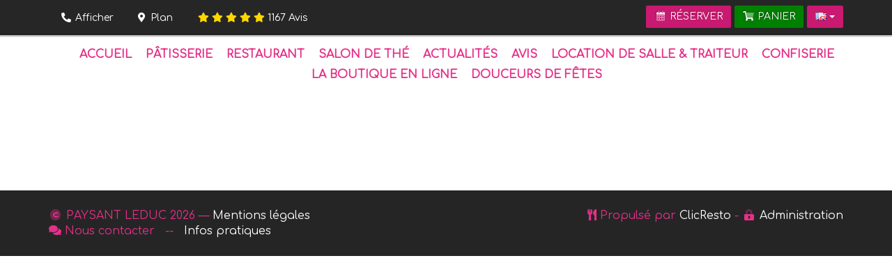

--- FILE ---
content_type: text/html; charset=utf-8
request_url: https://www.paysant-leduc.fr/actualite/contact
body_size: 9159
content:
<!DOCTYPE html>
<html lang="fr"  ng-app="KiwiiSitesFront"  ng-controller="KiwiiSitesFrontCtrl" class="ks-theme-color-1-website-13517-e53089 ks-theme-image-1-all-c9b3b3-2465 ks-theme-font-1-all-comfortaa ks-theme-font-2-all-montserrat ks-theme-font-3-website-13517-bilbo-swash-caps" >
	<head>
		<meta charset="utf-8">

		<meta http-equiv="X-UA-Compatible" content="IE=edge">
		<meta name="viewport" content="width=device-width, initial-scale=1.0">

		<title>Actualité Paysant Leduc à Enghien-les-Bains</title>

		<meta name="description" content="">
		<meta name="keywords" content="">
		<meta name="author" content="Paysant Leduc">
		<link rel="sitemap" type="application/xml" title="Sitemap" href="/sitemap.xml">
		<meta property="og:title" content="Actualité Paysant Leduc à Enghien-les-Bains" />
		<meta property="og:url" content="https://www.paysant-leduc.fr/actualite/{category_code}" />
		<meta property="og:image" itemprop="image" content="/resources/images/data_sites_modules_infos/medium/ec7e57b2203c72e65f1571a552786c0f.png" />
		<meta itemprop="logo" content="/resources/images/data_sites_modules_infos/medium/ec7e57b2203c72e65f1571a552786c0f.png" />
		<meta property="og:site_name" content="Paysant Leduc" />
		<meta property="place:location:latitude" content="48.969776" />
		<meta property="place:location:longitude" content="2.306076" />
		<meta property="og:description" itemprop="description" content="" />
		<meta itemprop="name" content="Actualité Paysant Leduc à Enghien-les-Bains" />
		<meta name="twitter:card" content="summary_large_image">
		<meta name="twitter:title" content="Actualité Paysant Leduc à Enghien-les-Bains">
		<meta name="twitter:description" content="">
		<meta name="twitter:image" content="/resources/images/data_sites_modules_infos/medium/ec7e57b2203c72e65f1571a552786c0f.png">
		<link href="/components-e6c0dcc9c4/fontawesome-pro-5.11.2-web/css/all.min.css" rel="stylesheet" media="screen">
		<link href="/components-e6c0dcc9c4/fontawesome-pro-5.11.2-web/css/v4-shims.min.css" rel="stylesheet" media="screen">
		<style type="text/css">
  .ks-theme-top h1 a { text-transform:none!important; font-size: 45px!important; font-weight: bold; margin-bottom: 5px; }
  .ks-theme-top h2 { text-transform:none!important; font-size: 36px!important; }
  .ks-theme-wrapper-bottom .ks-theme-widget-infos h4 {text-transform:none!important; font-size: 30px!important;}
  .ks-theme-wrapper-bottom h3 {text-transform:none!important; font-size: 30px!important;}
  .ks-theme-wrapper-bottom h4 { font-size: 22px!important; font-weight: bold; letter-spacing: 1px;}
  .ks-theme-wrapper-bottom h3::first-letter { color: #e11c7c!important; font-weight: bold; }
  .ks-theme-logo {display:none;}  
  
  .ks-theme-menu {text-shadow:none!important; text-align:center!important;}
  
/*  .ks-cover { box-shadow: inset 0 128px 182px 602px rgba(0,0,0,0.6); } */
  .ks-cover {box-shadow: none!important;}
  .ks-cover-hero h2 {color:#C91A70; text-shadow:none!important;}
  .ks-cover-hero h2 {display:none!important;}
  .ks-cover-hero span {display:none!important;}
  
  .ks-cover-welcome {display:none!important;}
  .ks-sidebar {display:none!important;}
  .carousel {width: 1000px!important; margin: auto!important;}
  
  .ks-theme-widget-content.ks-theme-widget-infos {display:none!important;}
  .ks-theme-widget-column-content img {margin-bottom:5px!important;}
  .ks-theme-page-menus.ks-theme-page-menus-carte.ks-editable h3 {display:none!important;}
  
  
  
  .ks-theme-menu-mobile { position: -webkit-sticky!important; position: sticky!important; top: 50px!important; z-index: 1000!important; }

  .col-md-9 { width: 100%!important; }
  
  /* Highlight Menu items*/
  /* old : li:nth-of-type(2) a, .ks-theme-menu li:nth-of-type(3) */
  
  .ks-theme-menu  a {color:#e53089!important; font-size:medium!important; font-weight:bold!important;} 
  
</style>
		<meta name="robots" content="index, follow">
		<link href="/favicon.ico?v=e6c0dcc9c4" rel="shortcut icon">
		<meta property="ix:host" content="kiwiisites.imgix.net">
		<meta property="ix:useHttps" content="true">
		<meta property="ix:srcAttribute" content="data-src">
		<meta property="ix:srcsetAttribute" content="data-srcset">
		<meta property="ix:sizesAttribute" content="data-sizes">
		<link href="https://fonts.googleapis.com/css?family=Comfortaa" rel="stylesheet" type="text/css">
		<link href="https://fonts.googleapis.com/css?family=Montserrat" rel="stylesheet" type="text/css">
		<link href="https://fonts.googleapis.com/css?family=Bilbo Swash Caps" rel="stylesheet" type="text/css">
<link href="/components/bower/animate.css/animate.min.css" type="text/css" rel="stylesheet">
		<link id="ks-theme-css" href="/css/theme_13517-8089b614bb30ce84d5bf6ec8527612a2e6c0dcc9c4.min.css" rel="stylesheet" type="text/css">
		<script src="/components-e6c0dcc9c4/bower/angular/angular.min.js"></script>
		<script src="/components-e6c0dcc9c4/bower/angular-resource/angular-resource.min.js"></script>
		<script src="/components-e6c0dcc9c4/bower/angular-sanitize/angular-sanitize.min.js"></script>
		<script src="/components-e6c0dcc9c4/bower/angular-cookies/angular-cookies.min.js"></script>
		<script src="/components-e6c0dcc9c4/bower/angular-ui-sortable/sortable.min.js"></script>
		<script src="/components-e6c0dcc9c4/bower/oclazyload/dist/ocLazyLoad.min.js"></script>
		<script src="/components-e6c0dcc9c4/bower/imgix.js/dist/imgix.min.js"></script>
		<script src="/components-e6c0dcc9c4/bower/lazysizes/lazysizes.min.js" async=""></script>
		<!-- Google Tag Manager -->
<script>(function(w,d,s,l,i){w[l]=w[l]||[];w[l].push({'gtm.start':
new Date().getTime(),event:'gtm.js'});var f=d.getElementsByTagName(s)[0],
j=d.createElement(s),dl=l!='dataLayer'?'&l='+l:'';j.async=true;j.src=
'https://www.googletagmanager.com/gtm.js?id='+i+dl;f.parentNode.insertBefore(j,f);
})(window,document,'script','dataLayer','GTM-T55W69KQ');</script>
<!-- End Google Tag Manager -->

		<!-- load components -->
		<link href="/components-e6c0dcc9c4/bower/bootstrap/dist/css/bootstrap.min.css" rel="stylesheet" media="screen">

		<script type="text/javascript" src="/components-e6c0dcc9c4/bower/jquery/dist/jquery.min.js"></script>
		<script type="text/javascript" src="/components-e6c0dcc9c4/bower/bootstrap/dist/js/bootstrap.min.js"></script>
		<script type="text/javascript" src="/components-e6c0dcc9c4/bower/imagesloaded/imagesloaded.pkgd.min.js"></script>
		<script type="text/javascript" src="/components-e6c0dcc9c4/bower/masonry/dist/masonry.pkgd.min.js"></script>
		<script type="text/javascript" src="/components-e6c0dcc9c4/bower/iframe-resizer/js/iframeResizer.min.js"></script>
		<!--<link href="/components-e6c0dcc9c4/bower/summernote/dist/summernote.css" rel="stylesheet" />
		<script src=/components-e6c0dcc9c4/bower/summernote/dist/summernote.min.js"></script>-->

		<!-- HTML5 shim and Respond.js IE8 support of HTML5 elements and media queries -->
		<!--[if lt IE 9]>
			<script src="/components-e6c0dcc9c4/bower/html5shiv/dist/html5shiv.min.js"></script>
			<script src="/components-e6c0dcc9c4/bower/respondJS/dest/respond.min.js"></script>
		<![endif]-->

	</head>

	<body itemscope itemtype="http://schema.org/Restaurant" class="ks-theme-body ks-theme-body-news-category"  ng-cloak  >


<div id="fb-root"></div>
					<script>(function(d, s, id) {
					  var js, fjs = d.getElementsByTagName(s)[0];
					  if (d.getElementById(id)) return;
					  js = d.createElement(s); js.id = id;
					  js.src = "//connect.facebook.net/fr_FR/sdk.js#xfbml=1&version=v2.3&appId=861926357168183";
					  fjs.parentNode.insertBefore(js, fjs);
					}(document, 'script', 'facebook-jssdk'));</script>

<div class="ks-theme">

	<div itemscope itemtype="http://data-vocabulary.org/Organization" class="navbar navbar-inverse navbar-fixed-top" role="navigation">
	<span style="display:none;" itemprop="telephone">01 34 12 61 25</span>
	<div class="container">
	
		<div class="navbar-right">
							<span ng-controller="KiwiiSitesFrontInfosCtrl">
					<a ng-click="showPhone()" ks-tooltip data-placement="bottom" title="01 34 12 61 25" class="btn btn-default navbar-btn hidden-md hidden-lg" style="margin-right: 2px;" href="tel:01 34 12 61 25"><i class="fas fa-phone-alt"></i></a>
				</span>
						
							<a ks-tooltip data-placement="bottom" title="65 Rue du Général de Gaulle - Enghien-les-Bains" class="btn btn-default navbar-btn hidden-md hidden-lg" style="margin-right: 5px;"  href="/plan"  ><i class="fa fa-map-marker"></i></a>
						
						
				<script type="text/javascript">     
		function GTranslateFireEvent(a, b) {
		    try {
		        if (document.createEvent) {
		            var c = document.createEvent("HTMLEvents");
		            c.initEvent(b, true, true);
		            a.dispatchEvent(c)
		        } else {
		            var c = document.createEventObject();
		            a.fireEvent('on' + b, c)
		        }
		    } catch (e) {}
		}
		
		function doGoogleLanguageTranslator(a) {
	        if (a.value) a = a.value;
	        if (a == '') return;
	        var b = a.split('|')[1];
	        var c;
	        var d = document.getElementsByTagName('select');
	        for (var i = 0; i < d.length; i++)
	            if (d[i].className == 'goog-te-combo') c = d[i];
	        if (document.getElementById('google_language_translator') == null || document.getElementById('google_language_translator').innerHTML.length == 0 || c.length == 0 || c.innerHTML.length == 0) {
	            setTimeout(function() {
	                doGoogleLanguageTranslator(a)
	            }, 500)
	        } else {
	            c.value = b;
	            GTranslateFireEvent(c, 'change');
	            GTranslateFireEvent(c, 'change')
	        }
	    }
		function GoogleLanguageTranslatorInit() { 
			new google.translate.TranslateElement({pageLanguage: 'fr', autoDisplay: false}, 'google_language_translator');
		}
		
	</script>
	<style type="text/css">
		.goog-te-banner-frame{visibility:hidden !important;}
		.goog-tooltip {visibility:hidden !important;}
		#google_language_translator select {display:none!important;}
	</style>

	<div ng-controller="KiwiiSitesFrontGoogletranslateCtrl" class="pull-right dropdown notranslate ks-editable" data-editor="goto:/googletranslate" style="margin-left: 5px;">
		<button class="btn btn-default navbar-btn dropdown-toggle" type="button" id="dropdownMenu1" data-toggle="dropdown">
			<img src="/components-e6c0dcc9c4/flags/language.png" width="16" height="11" align="absmiddle" alt="">
			<span class="caret"></span>
		</button>
		<ul class="dropdown-menu" role="menu" aria-labelledby="dropdownMenu1">
				<li role="presentation"><a role="menuitem" tabindex="-1" ng-click="switchLanguage('fr|fr')">Français</a></li>
	<li role="presentation"><a role="menuitem" tabindex="-1" ng-click="switchLanguage('fr|en')">English</a></li>
	<li role="presentation"><a role="menuitem" tabindex="-1" ng-click="switchLanguage('fr|es')">Español</a></li>
	<li role="presentation"><a role="menuitem" tabindex="-1" ng-click="switchLanguage('fr|pt')">Português</a></li>
	<li role="presentation"><a role="menuitem" tabindex="-1" ng-click="switchLanguage('fr|de')">Deutsch</a></li>
	<li role="presentation"><a role="menuitem" tabindex="-1" ng-click="switchLanguage('fr|it')">Italiano</a></li>
	<li role="presentation"><a role="menuitem" tabindex="-1" ng-click="switchLanguage('fr|nl')">Nederlands</a></li>
			<li role="presentation" class="divider"></li>
			<li role="presentation">
				<a role="menuitem" tabindex="-1" class="goog-logo-link" target="_blank" rel="noopener" href="https://translate.google.com">
					<div id="google_language_translator"></div>
					<script type="text/javascript" src="https://translate.google.com/translate_a/element.js?cb=GoogleLanguageTranslatorInit"></script>
				</a>
			</li>
		</ul>
	</div>
		




            
							<span class="ks-navbar-orders no-ks-editable" data-editor="goto:/orders-settings" ng-controller="KiwiiSitesFrontOrdersCartCtrl">
					<a ng-click="openCartModal()" id="ks-modules-orders-cart-button" class="btn btn-default navbar-btn pull-right ks-modules-orders-cart-button" style="background-color:green;text-shadow: -1px -1px 1px rgba(0,0,0, 0.5);position:relative;">
						<i class="fad fa-shopping-cart fa-fw"></i> <span class="hidden-xs">Panier</span>
											</a></li>
				</span>
						
							<span class="ks-navbar-booking no-ks-editable" data-editor="goto:/booking-settings" itemscope itemtype="http://schema.org/FoodEstablishment" ng-controller="KiwiiSitesFrontBookingCtrl">
					<a  
						ng-click="openBookingModal()" class="btn btn-default navbar-btn pull-right ks-modules-booking-book-button" style="margin-right: 5px;position:relative;">
						<i class="fad fa-calendar-alt fa-fw"></i> Réserver											</a>
					<meta itemprop="acceptsReservations" content="Yes" />
				</span>
						
						
					</div>
		
		<div class="navbar-header">
			<a class="navbar-brand notranslate hidden-xs ks-editable" data-editor="goto:/infos#field_name"  href="/"  ><span itemprop="name">Paysant Leduc</span></a>
		</div>
		<ul itemprop="address" itemscope itemtype="http://data-vocabulary.org/Address" class="nav navbar-nav hidden-sm hidden-xs ng-cloak">
							<li ng-controller="KiwiiSitesFrontInfosCtrl">
					<a ng-click="showPhone()" class="btn btn-link navbar-btn notranslate ks-editable" data-editor="goto:/infos#field_phone">
                        <i class="fas fa-phone-alt fa-fw"></i>
													<span ng-show="phone_visible">01 34 12 61 25</span>
							<span ks-tooltip data-placement="bottom" title="Cliquez pour afficher le numéro de téléphone" ng-show="!phone_visible">Afficher</span>
											</a>
				</li>
						
							<li>
					<span class="ks-editable" data-editor="goto:/infos#field_address" style="display:none;" itemprop="street-address">65 Rue du Général de Gaulle</span>
					<span class="ks-editable" data-editor="goto:/infos#field_city" style="display:none;" itemprop="locality">Enghien-les-Bains</span>
					<span class="ks-editable" data-editor="goto:/infos#field_zipcode" style="display:none;" itemprop="postalCode">95880</span>
					<span class="ks-editable" data-editor="goto:/infos#field_country" style="display:none;" itemprop="addressCountry">FR</span>
						
					<a class="btn btn-link navbar-btn notranslate ks-editable" data-editor="goto:/infos#field_address"  href="/plan"  ><i class="fas fa-map-marker-alt fa-fw"></i></i>
					Plan</a> <script type="application/ld+json">
{
  "@context": "https://schema.org",
  "@type": "LocalBusiness",
  "name": "Paysant Leduc",
  "url": "https://www.paysant-leduc.fr",
  "image": "https://www.paysant-leduc.fr/logo.jpg",
  "telephone": "01 34 12 61 25",
  "address": {
    "@type": "PostalAddress",
    "streetAddress": "65 Rue du Général de Gaulle",
    "addressLocality": "Enghien-les-Bains",
    "postalCode": "95880",
    "addressCountry": "FR"
  },
  "aggregateRating": {
    "@type": "AggregateRating",
    "ratingValue": "5",
    "bestRating": "5",
    "worstRating": "1",
    "ratingCount": "1167",
    "reviewCount": "1167"
  }
}
</script><a class="btn btn-link navbar-btn ks-editable" data-editor="goto:/reviews-settings"  href="/avis" ><span style="color:gold;"><span>
       <i class="fas fa-star"></i>
       <i class="fas fa-star"></i>
       <i class="fas fa-star"></i>
       <i class="fas fa-star"></i>
       <i class="fas fa-star"></i>
    </span></span> <span>1167</span> Avis</a>				</li>
					</ul>
	</div>
	
	</div>	
	<div class="ks-cover" data-parallax="scroll" data-image-src="https://lh3.googleusercontent.com/Fh9Q3BiZ1uyLDhSzezombfechyB66W2lUR6NHKK7irmWcmlg6vYi6x9-PcQ2ysHeVhyQYeJI8qK2-piDbXjShoPKOdIIOi1W9Q=s1200">
	
		<div class="container ks-cover-container" >	
			<div class="clearfix ks-cover-top">
			
				<div class="ks-cover-bubble hidden-lg hidden-md"></div>
			
				<div class="ks-theme-logo text-center-xs text-center-sm">
					<h1 class="ks-editable" data-editor="goto:/infos"><a class="notranslate"  href="/" >Paysant Leduc</a></h1>
<h2 class="ks-theme-baseline ks-editable" data-editor="goto:/infos#field_baseline"><span class="ks-theme-baseline-dash">—</span> Pâtisserie - Restaurant - Salon de thé - Glacier - Salle de réception <span class="ks-theme-baseline-dash">—</span></h2>				</div>
			
				<div class="ks-theme-menu text-center hidden-xs hidden-sm">
					<ul>
						<!-- begin ks-bloc-menu -->
<li class=""><a href="/">Accueil</a></li><li class=""><a href="/patisserie">Pâtisserie</a></li><li class=""><a href="/carte">Restaurant</a></li><li class=""><a href="/salon-de-the">Salon de thé</a></li><li class=""><a href="/actualite">Actualités</a></li><li class=""><a href="/avis">Avis</a></li><li class=""><a href="/salle-de-reception">Location de salle & traiteur</a></li><li class=""><a href="/confiserie">Confiserie</a></li><li class=""><a href="/boutique">La Boutique en ligne</a></li><li class=""><a href="/douceurs-de-fetes">Douceurs de Fêtes</a></li><!-- end of ks-bloc-menu -->					</ul>
				</div>
				
				
			</div>
		</div>
		
	</div>
	

	<div class="ks-theme-menu-mobile hidden-lg hidden-md hidden-sm">
		<!-- begin ks-bloc-menu-mobile -->
<nav class="navbar navbar-default navbar-mobile" role="navigation">
	<div class="container-fluid">
		<div class="navbar-header">
			<button type="button" class="navbar-toggle collapsed" data-toggle="collapse" data-target="#main-menu-navbar-collapse">
				<span class="sr-only">Menu principal</span>
				<i class="fa fa-chevron-down"></i>
			</button>
			<a class="navbar-brand" href="#">Actualité</a>
		</div>
		<div class="collapse navbar-collapse" id="main-menu-navbar-collapse">
			<ul class="nav navbar-nav">
				<!-- begin ks-bloc-menu -->
<li class=""><a href="/">Accueil</a></li><li class=""><a href="/patisserie">Pâtisserie</a></li><li class=""><a href="/carte">Restaurant</a></li><li class=""><a href="/salon-de-the">Salon de thé</a></li><li class=""><a href="/actualite">Actualités</a></li><li class=""><a href="/avis">Avis</a></li><li class=""><a href="/salle-de-reception">Location de salle & traiteur</a></li><li class=""><a href="/confiserie">Confiserie</a></li><li class=""><a href="/boutique">La Boutique en ligne</a></li><li class=""><a href="/douceurs-de-fetes">Douceurs de Fêtes</a></li><!-- end of ks-bloc-menu -->			</ul>
		</div>
	</div>
</nav>
<!-- end of ks-bloc-menu-mobile -->	</div>
	
	<div class="ks-theme-wrapper-bottom">
		<div class="container">
		
			<div class="row">
				<div class="col-md-9">
										
					<!-- begin ks-bloc-container -->
					
					<div class="ks-theme-wrapper">
					
						<!-- begin ks-bloc-page -->

<div class="ks-theme-container-page">

		
	<!-- begin ks-page-template -->
	<div class="ks-theme-page-news ks-editable" data-editor="goto:/news">

            <div class="ks-theme-page-news-entry">

                
                
            </div>

            <script type="application/ld+json">
                {
                    "@context": "https://schema.org",
                    "@type": "NewsArticle",
                    "mainEntityOfPage": {
                        "@type": "WebPage",
                        "@id": "https://www.paysant-leduc.fr/actualite/-"
                    },
                    "headline": null,
                                        "datePublished": "1970-01-01T01:00:00+01:00",
                    "author": {
                        "@type": "Organization",
                        "name": "Paysant Leduc"                    },
                    "publisher": {
                        "@type": "Organization",
                        "name": "Paysant Leduc"                    },
                    "description": "<img src=\"https:\/\/d30xwv3ibfbr9h.cloudfront.net\/\" alt=\"\"><br>"                }
            </script>

            
            <div class="ks-theme-page-news-entry">

                
                
            </div>

            <script type="application/ld+json">
                {
                    "@context": "https://schema.org",
                    "@type": "NewsArticle",
                    "mainEntityOfPage": {
                        "@type": "WebPage",
                        "@id": "https://www.paysant-leduc.fr/actualite/-"
                    },
                    "headline": null,
                                        "datePublished": "1970-01-01T01:00:00+01:00",
                    "author": {
                        "@type": "Organization",
                        "name": "Paysant Leduc"                    },
                    "publisher": {
                        "@type": "Organization",
                        "name": "Paysant Leduc"                    },
                    "description": "<img src=\"https:\/\/d30xwv3ibfbr9h.cloudfront.net\/\" alt=\"\"><br>"                }
            </script>

            
            <div class="ks-theme-page-news-entry">

                
                
            </div>

            <script type="application/ld+json">
                {
                    "@context": "https://schema.org",
                    "@type": "NewsArticle",
                    "mainEntityOfPage": {
                        "@type": "WebPage",
                        "@id": "https://www.paysant-leduc.fr/actualite/-"
                    },
                    "headline": null,
                                        "datePublished": "1970-01-01T01:00:00+01:00",
                    "author": {
                        "@type": "Organization",
                        "name": "Paysant Leduc"                    },
                    "publisher": {
                        "@type": "Organization",
                        "name": "Paysant Leduc"                    },
                    "description": "<img src=\"https:\/\/d30xwv3ibfbr9h.cloudfront.net\/\" alt=\"\"><br>"                }
            </script>

            
            <div class="ks-theme-page-news-entry">

                
                
            </div>

            <script type="application/ld+json">
                {
                    "@context": "https://schema.org",
                    "@type": "NewsArticle",
                    "mainEntityOfPage": {
                        "@type": "WebPage",
                        "@id": "https://www.paysant-leduc.fr/actualite/-"
                    },
                    "headline": null,
                                        "datePublished": "1970-01-01T01:00:00+01:00",
                    "author": {
                        "@type": "Organization",
                        "name": "Paysant Leduc"                    },
                    "publisher": {
                        "@type": "Organization",
                        "name": "Paysant Leduc"                    },
                    "description": "<img src=\"https:\/\/d30xwv3ibfbr9h.cloudfront.net\/\" alt=\"\"><br>"                }
            </script>

            <br></div>	<!-- enf od ks-page-template -->
	
		
</div>

<!-- enf od ks-bloc-page -->												
					</div> <!-- end of wrapper -->
					
					<!-- begin ks-bloc-container -->
					
				</div>
				<div class="col-md-3 ks-sidebar">
					<div class="ks-padding">
						<h3><i class="fa fa-info-circle"></i> Infos pratiques</h3>	
						
<h4>Services</h4><p class="ks-editable" data-editor="goto:/infos#field_service">Climatisé, Accès handicapés, Terrasse, Wifi, Privatisation, Plats à emporter, Animaux acceptés</p>
<div itemscope itemtype="http://schema.org/LocalBusiness" class="ks-editable" data-editor="goto:/infos#field_payment"><h4>Moyens de paiement</h4><p itemprop="paymentAccepted">Espèces, Eurocard / Mastercard, Tickets restaurants, Carte Visa, Carte Bleue, Carte American Express</p></div><h4>Accès &amp; transports</h4><p class="ks-editable" data-editor="goto:/infos#field_description_place"><ul><br />
<li><strong>Rue principale</strong></li><li><strong>Centre ville d'Enghien-Les-Bains</strong></li><li><strong>Gare SNCF Enghien-les-Bains à 5 minutes <br></strong></li></ul></p>
<br><div class="js-masonry row ks-references-logos ks-editable" data-editor="goto:/references"><div class="col-xs-12 col-sm-6 col-md-12 col-lg-12"><p class="text-center"><a href="https://www.ubereats.com/fr/paris/food-delivery/le-65-by-paysant-leduc/qhXV4U3zRhCOOygPkkOgyg" target="_blank"><img src="https://lh3.googleusercontent.com/ArBIgnSvnFyMsasbXpSO20AySqR2d4RrJeIfTKTE-s4dCOjbqFBVYJTl6W-6oLmc0d3QJCFhktq8NAGuM2biwwfLctFi8tGe7VOo=s500" width="240" height="65" class="img-responsive ks-references-logo" style="margin: 0 auto;" alt="Uber Eats"></a></p></div>
<div class="col-xs-12 col-sm-6 col-md-12 col-lg-12"></div>
<div class="col-xs-12 col-sm-6 col-md-12 col-lg-12"></div>
<div class="col-xs-12 col-sm-6 col-md-12 col-lg-12"><p class="text-center"><img src="https://lh3.googleusercontent.com/leuDyBPxzp8QQSxwPqnqM9oUC0_QonFvsSsbbWw3WCs_JXl_QzqXk3c2LJr7dBpj6bE1-5iqVT9mm0Ev19D6=s240" width="240" height="116" class="img-responsive ks-references-logo" style="margin: 0 auto;" alt="Recommandé par TripAdvisor"></p></div></div>						
						<div class="ks-theme-socials">
							
<br><div class="text-center ks-editable" data-editor="goto:/socials"><a target="_blank" href="http://www.facebook.com/pages/Paysant-Leduc-Enghien-Les-Bains/218244208193299"><img src="/components-e6c0dcc9c4/somicro/without-border/facebook.png" width="32" height="32" alt="Facebook"></a>&nbsp;&nbsp;<a target="_blank" href="http://instagram.com/paysant_leduc?igsh=MTRiYWJxdnE0N2V1Yg%3D%3D&utm_source=qr"><img src="/components-e6c0dcc9c4/somicro/without-border/instagram.png" width="32" height="32" alt="Instagram"></a>&nbsp;&nbsp;<a target="_blank" href="/rss.xml"><img src="/components-e6c0dcc9c4/somicro/without-border/rss.png" width="32" height="32" alt="RSS"></a>&nbsp;&nbsp;</div>						</div>
					</div>
				</div>
			</div>
			
		</div> <!-- end of container -->
	</div> <!-- end of wrapper-bottom -->
	
				
	<div class="ks-theme-bottom">
		<div class="container">
		
			<div class="ks-theme-socials hidden-lg hidden-md hidden-sm">
				
<br><div class="text-center ks-editable" data-editor="goto:/socials"><a target="_blank" href="http://www.facebook.com/pages/Paysant-Leduc-Enghien-Les-Bains/218244208193299"><img src="/components-e6c0dcc9c4/somicro/without-border/facebook.png" width="32" height="32" alt="Facebook"></a>&nbsp;&nbsp;<a target="_blank" href="http://instagram.com/paysant_leduc?igsh=MTRiYWJxdnE0N2V1Yg%3D%3D&utm_source=qr"><img src="/components-e6c0dcc9c4/somicro/without-border/instagram.png" width="32" height="32" alt="Instagram"></a>&nbsp;&nbsp;<a target="_blank" href="/rss.xml"><img src="/components-e6c0dcc9c4/somicro/without-border/rss.png" width="32" height="32" alt="RSS"></a>&nbsp;&nbsp;</div>				<br>
			</div>
	
			<div class="ks-theme-credits">
	<div class="row">
		<div class="col-xs-12 col-sm-8 col-md-6 text-left-not-xs text-center-xs">
			<span class="ks-theme-legals">
				<i class="fad fa-copyright fa-fw"></i> <span class="notranslate ks-theme-credits-name">Paysant Leduc</span> 2026				— <a href="/mentions-legales">Mentions légales</a><br/><i class="fa fa-comments"></i> <a href="contact" style="color: #E53089">Nous contacter</a>&nbsp;&nbsp; -- &nbsp;&nbsp;<a href="plan">Infos pratiques</a>			</span>
		</div>
		<div class="col-xs-12 col-sm-4 col-md-6 text-right-not-xs text-center-xs">
							<span class="ks-theme-powered">
					<i class="fa fa-cutlery"></i>
					Propulsé par <a href="http://www.clicresto.com" class="ks-theme-credits-service" target="_blank" class="notranslate">ClicResto</a>                    - <i class="fad fa-lock-alt fa-fw"></i> <a target="_blank" href="https://admin.clicresto.com"> Administration</a>
				</span>
					</div>
	</div>
</div>		</div>
	</div>
	
</div>

<div class="modal fade" id="booking-modal" tabindex="-1" role="dialog" aria-labelledby="myModalLabel" aria-hidden="true">
	<div class="modal-dialog">
		<div class="modal-content">
			<div class="modal-header">
				<button type="button" class="close" data-dismiss="modal"><span aria-hidden="true">&times;</span><span class="sr-only">Fermer</span></button>
				<h4 class="modal-title" id="myModalLabel"><i class="fad fa-concierge-bell fa-fw"></i> Réservation</h4>
			</div>
			<div class="modal-body">
				<div id="booking-modal-content">
					 
				</div>
			</div>
		</div>
	</div>
</div>

	<div class="modal fade" id="orders-cart-modal" tabindex="-1" role="dialog" aria-labelledby="myModalLabel2" aria-hidden="true">
		<div class="modal-dialog">
			<div class="modal-content">
				<div class="modal-header">
					<button type="button" class="close" data-dismiss="modal"><span aria-hidden="true">&times;</span><span class="sr-only">Fermer</span></button>
					<h4 class="modal-title" id="myModalLabel2"><i class="fad fa-shopping-cart fa-fw"></i> Mon panier</h4>
				</div>
				<div class="modal-body">
					<div id="orders-cart-modal-content">
						 
					</div>
				</div>
			</div>
		</div>
	</div>

			<div ng-controller="KiwiiSitesFrontOrdersCartCtrl" ng-init="load()" class="modal fade" id="orders-success-modal" tabindex="-1" role="dialog" aria-labelledby="myModalLabel2" aria-hidden="true">
			<div class="modal-dialog">
				<div class="modal-content">
					<div class="modal-header">
						<button type="button" class="close" data-dismiss="modal"><span aria-hidden="true">&times;</span><span class="sr-only">Fermer</span></button>
						<h4 class="modal-title" id="myModalLabel2"><i class="fad fa-shopping-cart fa-fw"></i> Votre commande</h4>
					</div>
					<div class="modal-body">
						<div class="alert alert-success text-center">
							<div class=""><i class="fa fa-check-square-o fa-5x text-success"></i></div>
							<br>
							<h4>Votre paiement a bien été confirmé</h4>
							<p>Votre commande a été enregistrée et sera prise en compte.</p>
						</div>
					</div>
				</div>
			</div>
		</div>
		

<div ng-controller="KiwiiSitesFrontGalleriesCtrl" class="modal fade" id="ks-modal-galleries-preview" tabindex="-1" role="dialog" aria-labelledby="myModalLabel" aria-hidden="true">
	<div class="modal-dialog modal-lg">
		<div class="modal-content">     
			<div class="modal-header">
				<button type="button" class="close" data-dismiss="modal"><span aria-hidden="true">&times;</span><span class="sr-only">Fermer</span></button>
				<h4 class="modal-title" id="myModalLabel">{{image.name}}&nbsp;</h4>
			</div>    
			<div class="modal-body text-center">
				<img ng-src="{{image.image_path}}" alt="" class="img-responsive img-thumbnail" style="margin:0 auto;">
				<hr>
				<div class="row">
					<div class="col-md-6">
						<a ng-show="multiple_images" ng-click="openImage(gallery, image.previous)" class="btn btn-default"><i class="fa fa-angle-left"></i> Prédécent</a>
					</div>
					<div class="col-md-6">
						<a ng-show="multiple_images" ng-click="openImage(gallery, image.next)" class="btn btn-default">Suivant <i class="fa fa-angle-right"></i></a>
					</div>
				</div>
				<div ng-show="image.description" ng-bind-html="image.description"> </div>
				<div ng-show="image.link">
					<p>URL : <a ng-href="{{image.link}}" target="_blank">{{image.link}}</a></p>	
				</div>
			</div>
		</div><!-- /.modal-content -->
	</div><!-- /.modal-dialog -->
</div><!-- /.modal -->

<div ng-controller="KiwiiSitesFrontReviewsCtrl" class="modal fade" id="reviews-modal" tabindex="-1" role="dialog" aria-labelledby="myModalLabel3" aria-hidden="true">
	<div class="modal-dialog">
		<div class="modal-content">     
			<div class="modal-header">
				<button type="button" class="close" data-dismiss="modal"><span aria-hidden="true">&times;</span><span class="sr-only">Fermer</span></button>
				<h4 class="modal-title" id="myModalLabel3"><i class="fa fa-comments"></i> Votre avis nous intéresse</h4>
			</div>    
			<div class="modal-body">
				<div id="reviews-modal-content">
					 
				</div>
				<div id="reviews-modal-content-tripadvisor" style="display:none;text-align:center;">
								</div>
			</div>
		</div><!-- /.modal-content -->
	</div><!-- /.modal-dialog -->
</div><!-- /.modal -->



<div class="modal fade" id="share-modal" tabindex="-1" role="dialog" aria-labelledby="myModalLabel3" aria-hidden="true">
	<div class="modal-dialog">
		<div class="modal-content">
			<div class="modal-header">
				<button type="button" class="close" data-dismiss="modal"><span aria-hidden="true">&times;</span><span class="sr-only">Fermer</span></button>
				<h4 class="modal-title" id="myModalLabel3"><i class="fa fa-share-alt-square"></i> Partager cette page</h4>
			</div>
			<div class="modal-body">
				<div id="share-modal-content">
				
				</div>
			</div>
		</div>
	</div>
</div>

<div class="modal fade" id="contactus-modal" tabindex="-1" role="dialog" aria-labelledby="myModalLabel4" aria-hidden="true">
	<div class="modal-dialog">
		<div class="modal-content">
			<div class="modal-header">
				<button type="button" class="close" data-dismiss="modal"><span aria-hidden="true">&times;</span><span class="sr-only">Fermer</span></button>
				<h4 class="modal-title" id="myModalLabel4"><i class="fa fa-envelope"></i> Contactez-nous</h4>
			</div>
			<div class="modal-body">
				<div id="contactus-modal-content">
				
				</div>
			</div>
		</div>
	</div>
</div>

<div ng-controller="KiwiiSitesFrontLightboxCtrl" class="modal fade ks-news-modal" id="ks-modal-lightbox-preview" tabindex="-1" role="dialog" aria-hidden="true">
	<div class="modal-dialog modal-lg">
		<div class="modal-content">     
			<div class="modal-header">
				<button type="button" class="close" data-dismiss="modal"><span aria-hidden="true">&times;</span><span class="sr-only">Fermer</span></button>
				<h4 class="modal-title" id="myModalLabel">{{lightbox.name}}&nbsp;</h4>
			</div>    
			<div class="modal-body text-center">
				<img ng-src="{{lightbox.image_path}}" alt="" class="img-responsive img-thumbnail" style="margin:0 auto;">
				<div ng-show="lightbox.description" ng-bind-html="lightbox.description"> </div>
			</div>
		</div><!-- /.modal-content -->
	</div><!-- /.modal-dialog -->
</div><!-- /.modal -->

<div ng-controller="KiwiiSitesFrontEditorCtrl" ng-init="editor.load('https://admin.clicresto.com', '13517', true, false)">
    <div ng-if="editor.isAdmin" class="ks-editor-button" style="position: fixed;bottom: 10px;left:10px;">
        <button ng-if="!editor.active" ng-click="editor.toggle()" type="button" class="btn btn-default" ks-tooltip data-toggle="tooltip" data-placement="top" title="Cliquez pour passer en mode EDITION

Ce mode vous permet de modifier rapidement des éléments de votre site." style="border-radius: 50px;"><i class="fad fa-pen-square fa-fw fa-3x"></i></button>
        <button ng-if="editor.active" ng-click="editor.toggle()" type="button" class="btn btn-default" ks-tooltip data-toggle="tooltip" data-placement="top" title="Fermer le mode EDITION
 et rafraichir la page" style="border-radius: 50px;"><i class="fad fa-window-close fa-fw fa-3x"></i></button>
        <button ng-if="editor.active && editor.has_updates" ng-click="editor.save()" type="button" class="btn btn-primary" ks-tooltip data-toggle="tooltip" data-placement="top" title="Enregistrer les modifications" style="border-radius: 50px;"><i class="fad fa-save fa-3x"></i></button>
    </div>

    <div class="modal fade ks-editor-modal" id="ks-modal-editor" tabindex="-1" role="dialog" aria-hidden="true">
        <div class="modal-dialog modal-lg">
            <div class="modal-content">
                <iframe id="ks-modal-editor-iframe" frameborder="0" width="100%" height="100%" style="min-height: 600px;"></iframe>
            </div><!-- /.modal-content -->
        </div><!-- /.modal-dialog -->
    </div><!-- /.modal -->
</div>

<!-- include summernote css/js -->
<link href="https://cdnjs.cloudflare.com/ajax/libs/summernote/0.8.12/summernote.css" rel="stylesheet">
<script src="https://cdnjs.cloudflare.com/ajax/libs/summernote/0.8.12/summernote.js"></script>
<!--<script src="/components/snippets/summernote-kiwiisites.js"></script>-->
<script src="https://cdnjs.cloudflare.com/ajax/libs/summernote/0.8.12/lang/summernote-fr-FR.min.js"></script>

				<!-- Google Tag Manager (noscript) -->
<noscript><iframe src="https://www.googletagmanager.com/ns.html?id=GTM-T55W69KQ"
height="0" width="0" style="display:none;visibility:hidden"></iframe></noscript>
<!-- End Google Tag Manager (noscript) -->

<script src="https://apps.elfsight.com/p/platform.js" defer></script>
<script type="text/javascript">

document.addEventListener('DOMContentLoaded', function() {
    var button = document.querySelector('button.navbar-toggle');
    var burger = button.querySelector('i.fa-chevron-down');
    burger.classList.remove('fa-chevron-down');
    burger.classList.add('fa-bars');
    burger.classList.add('fa-lg');
});
   
</script>
<link href="" type="text/css" rel="stylesheet">
<link href="" type="text/css" rel="stylesheet">
		<script src="/resources-e6c0dcc9c4/assets/front/js/kiwiisites-front.min.js"></script>
<script type="text/javascript" src="/components/bower/parallax.js/parallax.min.js"></script>
<script type="text/javascript" src="/components/bower/jquery.scrollTo/jquery.scrollTo.min.js"></script>
<script type="text/javascript" src="/components/bower/wow/dist/wow.min.js"></script>
<script type="text/javascript" src=""></script>

	<!-- begin stats -->
	<script type="text/javascript">
		var _paq = _paq || [];
		
		// cnil config
		_paq.push([function() {
			var self = this;
			function getOriginalVisitorCookieTimeout() {
				var now = new Date(),
				nowTs = Math.round(now.getTime() / 1000),
				visitorInfo = self.getVisitorInfo();
				var createTs = parseInt(visitorInfo[2]);
				var cookieTimeout = 33696000; // 13 months in secondes
				var originalTimeout = createTs + cookieTimeout - nowTs;
				return originalTimeout;
			}
			this.setVisitorCookieTimeout( getOriginalVisitorCookieTimeout() );
		}]);
		
		_paq.push(['trackPageView']);
		_paq.push(['enableLinkTracking']);
		(function() {
			var u=(("https:" == document.location.protocol) ? "https" : "http") + "://stats.sites.plumbr.net/";
			_paq.push(['setTrackerUrl', u+'piwik.php']);
			_paq.push(['setSiteId', 126]);
			var d=document, g=d.createElement('script'), s=d.getElementsByTagName('script')[0]; g.type='text/javascript';
			g.defer=true; g.async=true; g.src=u+'piwik.js'; s.parentNode.insertBefore(g,s);
		})();
	</script>
	<noscript><p><img src="http://stats.sites.plumbr.net/piwik.php?idsite=126" style="border:0;" alt="" /></p></noscript>
	<!-- end of stats -->



<script type="application/ld+json">{"@context":"http:\/\/schema.org","@type":"Organization","name":"Paysant Leduc","url":"https:\/\/www.paysant-leduc.fr\/actualite\/contact","sameAs":["http:\/\/www.facebook.com\/pages\/Paysant-Leduc-Enghien-Les-Bains\/218244208193299","http:\/\/instagram.com\/paysant_leduc?igsh=MTRiYWJxdnE0N2V1Yg%3D%3D&utm_source=qr"]}</script>

	</body>
</html>

--- FILE ---
content_type: text/css;charset=UTF-8
request_url: https://www.paysant-leduc.fr/css/theme_13517-8089b614bb30ce84d5bf6ec8527612a2e6c0dcc9c4.min.css
body_size: 3804
content:

/* Compiled CSS for Elegant */


/* common */
html { display:block!important; }
/* depedencies */
.carousel-fade .carousel-inner .item {
  opacity: 0;
  -webkit-transition-property: opacity;
  transition-property: opacity;
}
.carousel-fade .carousel-inner .active {
  opacity: 1;
}
.carousel-fade .carousel-inner .active.left,
.carousel-fade .carousel-inner .active.right {
  left: 0;
  opacity: 0;
  z-index: 1;
}
.carousel-fade .carousel-inner .next.left,
.carousel-fade .carousel-inner .prev.right {
  opacity: 1;
}
.carousel-fade .carousel-control {
  z-index: 2;
}
.ks-news-modal .modal-header .close {
  color: #fff;
}
.ks-news-modal .modal-header {
  color: #fff;
  background-color: #444;
}
.ks-news-modal .modal-footer {
  background-color: #eee;
}
.ks-jobs {
  color: red;
  font-size: 13px;
}
.ks-editable.ks-editable-overlay {
  position: relative;
}
.ks-editable.ks-editable-overlay::after {
  z-index: 100;
  content: "";
  box-radius: 3px;
  box-shadow: 0px 2px 8px 0px rgba(0,0,0,0.15);
  padding: 5px;
  display: block;
  position: absolute;
  top: 0;
  left: 0;
  width: 100%;
  height: 100%;
  background-color: rgba(249,243,182,0.5);
  cursor: pointer;
}
.ks-editable-data.ks-editable-data-overlay {
  z-index: 200;
  position: relative;
}
.ks-editable.ks-editable-overlay .note-editor {
  z-index: 1050;
  background-color: rgba(255,255,255,0.4);
  padding: 4px 6px;
  box-shadow: 0px 2px 8px 0px rgba(0,0,0,0.15);
  box-radius: 3px;
}
@media (max-width: 767px) {
  .ks-image-html.ks-image-html-right {
    float: none;
    width: 100% !important;
  }
  .ks-image-html.ks-image-html-left {
    float: none;
    width: 100% !important;
  }
}
.text-left-not-xs,
.text-left-not-sm,
.text-left-not-md,
.text-left-not-lg {
  text-align: left;
}
.text-center-not-xs,
.text-center-not-sm,
.text-center-not-md,
.text-center-not-lg {
  text-align: center;
}
.text-right-not-xs,
.text-right-not-sm,
.text-right-not-md,
.text-right-not-lg {
  text-align: right;
}
@media (max-width: 767px) {
  .ks-theme-top h1 a {
    font-size: 25px;
  }
  .ks-theme-top h2 {
    font-size: 16px;
  }
  .text-button {
    display: none;
  }
  .text-left-not-xs,
  .text-center-not-xs,
  .text-right-not-xs,
  .text-justify-not-xs {
    text-align: inherit;
  }
  .text-left-xs {
    text-align: left;
  }
  .text-center-xs {
    text-align: center;
  }
  .text-right-xs {
    text-align: right;
  }
  .carousel-inner {
    border-radius: 5px 5px 0 0;
  }
}
@media (min-width: 768px) and (max-width: 991px) {
  .text-button {
    display: inline;
  }
  .text-left-not-sm,
  .text-center-not-sm,
  .text-right-not-sm,
  .text-justify-not-sm {
    text-align: inherit;
  }
  .text-left-sm {
    text-align: left;
  }
  .text-center-sm {
    text-align: center;
  }
  .text-right-sm {
    text-align: right;
  }
}
@media (min-width: 992px) and (max-width: 1199px) {
  .text-button {
    display: inline;
  }
  .text-left-not-md,
  .text-center-not-md,
  .text-right-not-md,
  .text-justify-not-md {
    text-align: inherit;
  }
  .text-left-md {
    text-align: left;
  }
  .text-center-md {
    text-align: center;
  }
  .text-right-md {
    text-align: right;
  }
}
@media (min-width: 1200px) {
  .text-button {
    display: inline;
  }
  .text-left-not-lg,
  .text-center-not-lg,
  .text-right-not-lg,
  .text-justify-not-lg {
    text-align: inherit;
  }
  .text-left-lg {
    text-align: left;
  }
  .text-center-lg {
    text-align: center;
  }
  .text-right-lg {
    text-align: right;
  }
}
@media (max-width: 767px) {
  .ks-theme-credits .ks-theme-powered,
  .ks-theme-credits .ks-theme-legals {
    display: inline-block;
    margin-top: 10px;
    margin-bottom: 10px;
  }
}
.col-lg-1.col-auto-clean:nth-child(12n+1),
.col-lg-2.col-auto-clean:nth-child(6n+1),
.col-lg-3.col-auto-clean:nth-child(4n+1),
.col-lg-4.col-auto-clean:nth-child(3n+1),
.col-md-6.col-auto-clean:nth-child(2n+1) {
  clear: both;
}
.ks-theme .navbar-fixed-top {
  background: #222 url('/components/subtlepatterns/noisy_net.png') repeat left top;
  box-shadow: 0px 1px 2px 1px rgba(0,0,0,0.4);
}
.ks-theme .navbar-fixed-top .navbar-brand {
  color: #fff !important;
  text-transform: uppercase;
  font-weight: bold;
}
.ks-theme .navbar-fixed-top .navbar-nav>li>a {
  padding-top: 7px;
  padding-bottom: 0;
}
.ks-theme .navbar-fixed-top .btn-link {
  color: #fff !important;
  font-size: 1.0em;
  display: inline-block;
}
.ks-theme .navbar-fixed-top i.fa {
  position: relative;
  top: -1px;
}
.ks-theme .navbar-fixed-top .btn i.fa {
  font-size: 16px;
  top: 0px;
}
.ks-theme .navbar-fixed-top  .btn img {
  position: relative;
  top: -1px;
}
.ks-theme .navbar-mobile {
  border-radius: 0 0 5px 5px;
  box-shadow: 0 1px 2px 1px rgba(0,0,0,0.4);
}
.ks-theme .navbar-mobile .navbar-header a {
  color: #fff;
}
.ks-theme .navbar-mobile .navbar-header button i.fa {
  color: #fff;
}
.ks-theme .navbar .ks-deal-badge {
  position: absolute;
  top: 26px;
  right: 5px;
  color: #fff;
  font-size: 12px;
  font-weight: 500;
  opacity: 0.95;
  background-color: #f60;
  padding: 2px 4px;
  border-radius: 4px;
  display: inline-block;
  text-shadow: none;
  transform: rotate(5deg);
  box-shadow: 0 -3px 9px 0 rgba(0,0,0,0.2) inset;
}
.ks-theme-widget-item {
  display: inline-block;
  margin: 10px 0 15px 0;
  position: relative;
  width: 100%;
}
.ks-theme-widget-item-line {
  border-bottom: 2px dotted #CCCCCC;
  height: 13px;
  left: 0;
  position: absolute;
  top: 3px;
  width: 100%;
}
.ks-theme-widget-item.ks-theme-widget-has-thumbnail .ks-theme-widget-item-line {
  left: 25%;
  width: 75%;
}
.ks-theme-widget-item-image {
  background: none repeat scroll 0 0 #FFFFFF;
  border: 1px solid #DEDEDE;
  display: inline-block;
  float: left;
  margin: 0 20px 0 0;
  padding: 1px;
  vertical-align: top;
  position: absolute;
  z-index: 5;
}
.ks-theme-widget-item-image img {
  display: inline-block;
  height: auto;
  width: auto;
}
.ks-theme-widget-item-text {
  display: block;
}
.ks-theme-widget-item-tags {
  display: inline-block;
}
.ks-theme-widget-item-tags .label-tags {
  margin: 0 4px 0 0;
}
.ks-theme-widget-item-name {
  background: none repeat scroll 0 0 #fff;
  display: table-cell;
  font-weight: bold;
  line-height: 1.5;
  padding: 0 5px 0 0;
  position: relative;
}
.ks-theme-widget-item-price {
  background: none repeat scroll 0 0 #fff;
  display: inline-block;
  float: right;
  font-weight: bold;
  line-height: 1.5;
  padding: 5px 10px;
  border-radius: 20px;
  position: relative;
  top: -1px;
  text-align: right;
  width: auto;
  font-size: 1.1em;
  font-weight: 400;
}
.ks-theme-widget-item-description {
  color: #707274;
  display: block;
  line-height: 1.5;
  padding: 7px 0 0;
}
.ks-theme-widget-item-description p {
  margin: 0 5px 0 0;
  display: inline-block;
}
.ks-theme-widget-item.ks-has-image .ks-theme-widget-item-name {
  padding-left: 80px;
}
.ks-theme-widget-item.ks-has-image .ks-theme-widget-item-description {
  padding-left: 80px;
}
.label-tags-new {
  background-color: #4FC1E9;
}
.label-tags-spicy {
  background-color: #F23131;
}
.label-tags-special {
  background-color: #967ADC;
}
.label-tags-nogluten {
  background-color: #F6BB42;
}
.label-tags-veggie {
  background-color: #8CC152;
}
.label-tags-homemade {
  background-color: #967ADC;
}
.label-tags-lite {
  background-color: #66A767;
}
.label-tags-organic {
  background-color: #8CC152;
}
.label-tags-cacher {
  background-color: #8E8C7C;
}
.label-tags-halal {
  background-color: #8E8C7C;
}
.ks-theme-container .ks-theme-widget-add {
  display: none;
}
.ks-theme-container:hover .ks-theme-widget-add {
  display: block;
  color: #7EA568;
  font-size: 30px;
  text-align: center;
  margin-top: 5px;
  cursor: pointer;
}
.ks-theme-container-page .ks-theme-widget-add-top {
  display: none;
}
.ks-theme-container-page .ks-theme-widget-add-bottom {
  display: none;
}
.ks-theme-container-page:hover .ks-theme-widget-add-top {
  display: block;
  color: #7EA568;
  font-size: 30px;
  text-align: center;
  margin-top: -5px;
  cursor: pointer;
}
.ks-theme-container-page:hover .ks-theme-widget-add-bottom {
  display: block;
  color: #7EA568;
  font-size: 30px;
  text-align: center;
  margin-top: 5px;
  cursor: pointer;
}
.ks-theme-widget-tools {
  display: none;
}
.ks-theme-widget {
  position: relative;
  transition: all 400ms ease-in-out 0s;
}
.ks-theme-widget:hover .ks-theme-widget-tools {
  display: block;
  top: 0px;
  right: 0px;
  position: absolute;
}
.ks-theme-widget:hover .ks-theme-widget-remove {
  padding: 4px;
  color: #D3D3D3;
  font-size: 18px;
  display: inline-block;
  cursor: pointer;
}
.ks-theme-widget:hover .ks-theme-widget-remove:hover {
  color: #A3554F;
}
.ks-theme-widget:hover .ks-theme-widget-edit {
  padding: 4px;
  color: #D3D3D3;
  font-size: 18px;
  display: inline-block;
  cursor: pointer;
}
.ks-theme-widget:hover .ks-theme-widget-edit:hover {
  color: #428BCA;
}
.ks-theme-widget-title {
  margin: 25px 0 10px 5px;
}
.ks-theme-widget-title i.fa {
  margin-right: 4px;
  position: relative;
  top: -1px;
}
.ks-theme-widget-content-padding {
  padding: 15px 20px;
}
.ks-theme-widget-content .table tr:first-child td {
  border-top: none;
}
.ks-theme-widget-item-images {
  margin-top: -45px !important;
}
.ks-theme-widget-item-image-secondary a img {
  width: 79px;
  border-top: 1px solid #fff;
  border-left: 1px solid #fff;
}
.ks-theme-widget-item-image-secondary:first-child a img {
  border-left: none;
}
.ks-hours-today {
  font-weight: 800;
}

/* theme */
@font-face {
  font-family: 'Source Sans Pro';
  font-style: normal;
  font-weight: 900;
  src: local('Source Sans Pro Black'), local('SourceSansPro-Black'), url(https://fonts.gstatic.com/s/sourcesanspro/v9/toadOcfmlt9b38dHJxOBGIq-Fb0zf838trI74uojZQY.woff2) format('woff2');
}
.ks-theme .navbar-fixed-top {
  background-color: rgba(0,0,0,0.85);
  background-image: none;
}
.ks-theme .navbar-fixed-top .btn {
  border-radius: 2px;
}
.ks-cover {
  width: 100%;
  background-position: center center;
  background-size: cover;
  min-height: 200px;
  box-shadow: inset 0px 104px 170px -48px rgba(0,0,0,0.79);
}
.ks-cover .ks-cover-container {
  padding-top: 50px;
  position: relative;
}
.ks-cover .ks-cover-top {
  z-index: 10;
  text-align: center;
  position: absolute;
  width: 100%;
}
.ks-cover .ks-cover-wrapper {
  text-align: center;
  height: 100%;
  position: relative;
}
.ks-cover .ks-cover-hero {
  vertical-align: middle;
  text-align: center;
  color: #fff;
  display: inline-block;
  line-height: normal;
}
.ks-cover .ks-cover-hero h1 {
  font-weight: 900;
  font-size: 48px;
  letter-spacing: 8px;
  text-transform: uppercase;
  font-family: 'Source Sans Pro';
  font-style: normal;
  padding: 15px 0;
  text-shadow: 0px 2px 2px rgba(0,0,0,0.6);
}
.ks-cover .ks-cover-hero h2 {
  font-size: 15px;
  letter-spacing: 6px;
  text-transform: uppercase;
  text-shadow: 0px 2px 2px rgba(0,0,0,0.6);
}
.ks-cover .ks-cover-welcome {
  font-size: 50px;
  line-height: 50px;
  text-shadow: 0px 2px 2px rgba(0,0,0,0.6);
}
.ks-cover .ks-cover-welcome .ks-first-letter {
  font-size: 1.33em;
  position: relative;
  bottom: -10px;
  left: -5px;
}
.ks-cover .ks-cover-anchor {
  position: absolute;
  bottom: -15px;
  line-height: normal;
  text-align: center;
  width: 100%;
}
.ks-cover .ks-cover-anchor-link {
  position: absolute;
}
.ks-cover .ks-cover-anchor-link a {
  color: #000;
  padding: 20px 30px;
  position: relative;
  left: 54px;
  top: 11px;
  font-size: 25px;
}
.ks-cover .ks-cover-bubble {
  display: block;
  height: 45px;
}
.carousel-inner {
  border-radius: 5px;
  box-shadow: 0px 1px 2px 1px rgba(0,0,0,0.4);
}
.carousel-control.left {
  border-radius: 5px 0 0 0;
}
.carousel-control.right {
  border-radius: 0 5px 0 0;
}
.navbar-fixed-top .navbar-brand {
  display: none;
}
.ks-theme-wrapper-top {
  padding-top: 15px;
  padding-bottom: 20px;
}
.ks-theme-menu {
  padding: 4px 0 2px 0;
  text-align: right;
  text-transform: uppercase;
  text-shadow: 0px 2px 2px rgba(0,0,0,0.6);
}
.ks-theme-menu ul {
  padding: 0;
  display: inline-block;
  padding-top: 10px;
}
.ks-theme-menu li {
  list-style: none;
  color: #000;
  display: inline-block;
}
.ks-theme-menu li a {
  color: #fff;
  display: inline-block;
  padding: 7px 0px;
  margin: 0 10px;
  font-size: 13px;
  font-weight: normal;
  line-height: 15px;
}
.ks-theme-menu li.active a {
  border-bottom: 2px solid #fff;
  background-color: transparent;
}
.ks-theme-menu li a:hover {
  border-bottom: 2px solid #fff;
  text-decoration: none;
  color: #fff;
}
.ks-theme-logo h1 {
  margin-top: 0;
  padding-bottom: 5px;
  text-shadow: 0px 2px 2px rgba(0,0,0,0.6);
}
.ks-theme-logo h1 a {
  color: #fff;
  text-transform: uppercase;
  font-size: 16px;
  font-size: 25px;
  letter-spacing: 3px;
  border-bottom: 2px solid #fff;
  font-weight: bold;
}
.ks-theme-logo h1 a:hover {
  text-decoration: none;
}
.ks-theme-logo h2 {
  display: none;
}
.ks-theme .ks-theme-title {
  text-align: center;
}
.ks-theme .ks-theme-title .ks-theme-title-top {
  font-size: 50px;
  line-height: 45px;
}
.ks-theme .ks-theme-title .ks-theme-title-top .ks-first-letter {
  font-size: 1.33em;
  position: relative;
  bottom: -10px;
  left: -5px;
}
.ks-theme .ks-theme-title .ks-theme-title-bottom {
  color: #000 !important;
  font-weight: 900;
  font-size: 35px;
  letter-spacing: 5px;
  text-transform: uppercase;
  font-family: 'Source Sans Pro';
  font-style: normal;
}
.ks-theme .ks-theme-widget-title h3 {
  color: #000 !important;
  font-size: 28px;
  letter-spacing: 3px;
  text-transform: uppercase;
  font-family: 'Source Sans Pro';
  font-style: normal;
}
.ks-theme .ks-theme-widget-item-name {
  font-size: 18px;
  font-weight: 500;
  color: #292929;
  text-transform: uppercase;
  letter-spacing: 2px;
  line-height: 22px;
}
.ks-theme .ks-theme-widget-item-description {
  padding-top: 0;
}
.ks-theme .ks-theme-widget-item-description p {
  font-size: 16px;
  letter-spacing: 0.5px;
  font-weight: normal;
  line-height: 25px;
}
.ks-theme .ks-theme-widget-item-price {
  font-size: 18px;
  font-weight: normal;
}
.ks-theme .ks-theme-widget-separator h4 {
  font-size: 25px;
  font-weight: normal;
  margin-bottom: 20px;
  text-transform: uppercase;
  letter-spacing: 2px;
  text-align: center;
}
.ks-theme .ks-theme-widget-separator h4:before {
  content: "• ";
}
.ks-theme .ks-theme-widget-separator h4:after {
  content: " •";
}
.ks-theme .ks-theme-widget-content p {
  font-size: 15px;
  letter-spacing: 0.5px;
  font-weight: normal;
  line-height: 28px;
}
.ks-theme-wrapper-bottom {
  font-size: 13px;
  padding-top: 20px;
  padding-bottom: 35px;
}
.ks-theme-wrapper-bottom .ks-theme-widget-infos {
  min-height: 190px;
}
.ks-theme-wrapper-bottom .ks-theme-widget-infos h4 {
  text-transform: uppercase;
  font-size: 20px;
}
.ks-theme-wrapper-bottom .ks-theme-widget-infos .thumbnail {
  margin-bottom: 0;
  margin-left: 10px;
}
.ks-theme-wrapper-bottom .ks-theme-widget-content {
  background-color: #fff;
  border-radius: 5px;
  margin-bottom: 5px;
}
.ks-theme-wrapper-bottom .ks-theme-widget-content .table tr:first-child td {
  border-top: none;
}
.ks-theme-wrapper-bottom .ks-theme-widget-content .ks-padding {
  padding: 15px;
}
.ks-theme-wrapper-bottom h3 {
  font-size: 32px;
  line-height: 38px;
  font-weight: normal;
  margin-top: 6px;
  border-bottom: 2px solid #ccc;
  letter-spacing: 4px;
  padding-bottom: 15px;
  text-transform: uppercase;
  margin-left: 10px;
  margin-right: 30px;
}
.ks-theme-wrapper-bottom h3 .fa {
  display: none;
}
.ks-theme-wrapper-bottom p {
  font-size: 15px;
  line-height: 18px;
}
.ks-theme-hp-container .ks-theme-widget-title h3 {
  text-align: center;
}
.ks-theme label {
  font-size: 16px;
}
.ks-theme .vcenter {
  display: inline-block;
  vertical-align: middle;
  float: none;
}
.ks-theme .navbar-mobile {
  border-radius: 0;
  box-shadow: none;
}
.ks-theme .ks-theme-corner {
  border-radius: 4px;
}
.ks-theme .ks-sidebar {
  color: #fff;
  position: relative;
  background: rgba(0,0,0,0.8) url("/resources/assets/themes/elegant/images/bg-wave.png") repeat-x left top;
  padding: 30px 20px;
}
.ks-theme .ks-sidebar h3 {
  font-size: 20px;
  text-align: center;
}
.ks-theme .ks-sidebar h4 {
  font-size: 15px;
  margin-top: 14px;
  margin-bottom: 5px;
}
.ks-theme-bottom {
  padding: 25px 10px;
  font-size: 16px;
  background-color: #262526;
}
.ks-theme-bottom .ks-theme-credits-name {
  text-transform: uppercase;
}
.ks-widget-subscribers-newsletter {
  display: none;
}


/* theme colors */
.ks-theme-color-1-website-13517-e53089 .ks-cover .ks-cover-welcome {
  color: #E53089;
}
.ks-theme-color-1-website-13517-e53089 .ks-cover .ks-cover-hero h1 span {
  color: #E53089;
}
.ks-theme-color-1-website-13517-e53089 .ks-theme-title .ks-theme-title-top {
  color: #E53089;
}
.ks-theme-color-1-website-13517-e53089 .ks-theme-top {
  background-color: #E53089;
}
.ks-theme-color-1-website-13517-e53089 .ks-theme .navbar-fixed-top .btn-default {
  background-color: #c91970;
  color: #fff;
  text-transform: uppercase;
  border: #6e0e3d;
  text-shadow: -1px -1px 1px #9b1456;
}
.ks-theme-color-1-website-13517-e53089 .ks-theme .navbar-fixed-top .btn-default:hover {
  background-color: #E53089;
}
.ks-theme-color-1-website-13517-e53089 .ks-theme-wrapper-bottom h4 {
  color: #df1c7c;
}
.ks-theme-color-1-website-13517-e53089 .ks-theme-wrapper-bottom .ks-sidebar h4 {
  color: #ee74b0;
}
.ks-theme-color-1-website-13517-e53089 .ks-theme-bottom {
  color: #E53089;
}
.ks-theme-color-1-website-13517-e53089 .ks-theme-bottom a {
  color: #E53089;
}
.ks-theme-color-1-website-13517-e53089 .ks-theme .navbar-mobile {
  border-color: #e84796;
}
.ks-theme-color-1-website-13517-e53089 .ks-theme .navbar-mobile .navbar-header {
  background-color: #c91970;
}
.ks-theme-color-1-website-13517-e53089 .ks-theme .navbar-mobile .navbar-header .navbar-toggle {
  background-color: #b21663;
  border-color: #eb5da3;
}
.ks-theme-color-1-website-13517-e53089 .ks-theme .navbar-mobile .navbar-header .navbar-toggle:hover {
  background-color: #9b1456;
}
.ks-theme-color-1-website-13517-e53089 .ks-theme .navbar-mobile li.active a {
  background-color: #f9cfe3;
}
.ks-theme-color-1-website-13517-e53089 .ks-theme .btn-theme {
  background-color: #E53089;
  border-color: #c91970 #c91970 #9b1456;
  text-shadow: -1px -1px 1px #9b1456;
}
.ks-theme-color-1-website-13517-e53089 .ks-theme .btn-theme:hover {
  background-color: #e84796;
}
.ks-theme-color-1-website-13517-e53089 .ks-theme-credits a {
  color: #ffffff;
}


/* theme images */


/* theme fonts */
.ks-theme-font-1-all-comfortaa body {
  font-family: 'Comfortaa';
}


/* theme fonts */
.ks-theme-font-2-all-montserrat h1,
.ks-theme-font-2-all-montserrat h2,
.ks-theme-font-2-all-montserrat h3,
.ks-theme-font-2-all-montserrat h4,
.ks-theme-font-2-all-montserrat h5,
.ks-theme-font-2-all-montserrat h6 {
  font-family: 'Montserrat';
}
.ks-theme-font-2-all-montserrat .ks-cover .ks-cover-hero h1 {
  font-family: 'Montserrat';
}
.ks-theme-font-2-all-montserrat .ks-theme-widget-item-name {
  font-family: 'Montserrat';
}
.ks-theme-font-2-all-montserrat .ks-theme-wrapper-bottom h3 {
  font-family: 'Montserrat';
}


/* theme fonts */
.ks-theme-font-3-website-13517-bilbo-swash-caps .ks-cover .ks-cover-welcome {
  font-family: 'Bilbo Swash Caps';
}
.ks-theme-font-3-website-13517-bilbo-swash-caps .ks-theme-title .ks-theme-title-top {
  font-family: 'Bilbo Swash Caps';
}
